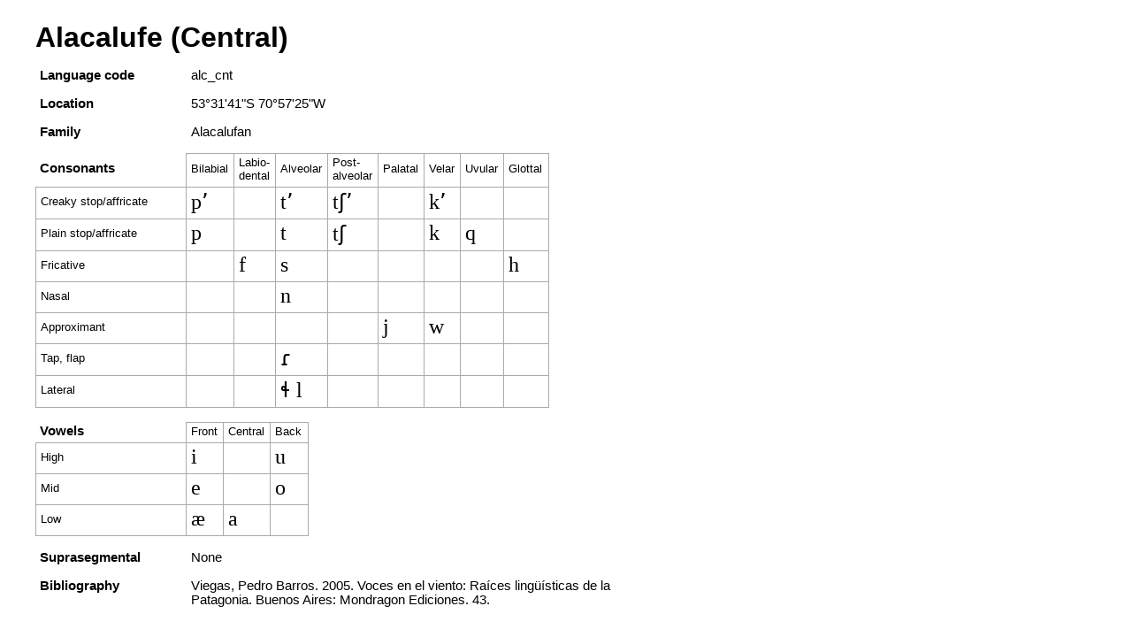

--- FILE ---
content_type: text/html; charset=UTF-8
request_url: https://linguistics.berkeley.edu/saphon/en/inv/AlacalufeC.html
body_size: 708
content:

  <head>
  <meta http-equiv="Content-Type" content="text/html; charset=UTF-8"/>
  <link rel="stylesheet" type="text/css" href="../../inv.css" />
  </head>
  <body>
  <div class=entry>
<h1>Alacalufe (Central)</h1>
<div class=field><div class=key>Language code</div><div class=value>alc_cnt</div></div>
<div class=field><div class=key>Location</div><div class=value>53°31'41"S 70°57'25"W</div></div>
<div class=field><div class=key>Family</div><div class=value>Alacalufan</div></div>
<div class=field><table class=inv>
<tr><td class=key>Consonants</td><td class=header>Bilabial</td><td class=header>Labio-<br/>dental</td><td class=header>Alveolar</td><td class=header>Post-<br/>alveolar</td><td class=header>Palatal</td><td class=header>Velar</td><td class=header>Uvular</td><td class=header>Glottal</td></tr>
<tr><td class=header>Creaky stop/affricate</td><td>pʼ</td><td></td><td>tʼ</td><td>tʃʼ</td><td></td><td>kʼ</td><td></td><td></td></tr>
<tr><td class=header>Plain stop/affricate</td><td>p</td><td></td><td>t</td><td>tʃ</td><td></td><td>k</td><td>q</td><td></td></tr>
<tr><td class=header>Fricative</td><td></td><td>f</td><td>s</td><td></td><td></td><td></td><td></td><td>h</td></tr>
<tr><td class=header>Nasal</td><td></td><td></td><td>n</td><td></td><td></td><td></td><td></td><td></td></tr>
<tr><td class=header>Approximant</td><td></td><td></td><td></td><td></td><td>j</td><td>w</td><td></td><td></td></tr>
<tr><td class=header>Tap, flap</td><td></td><td></td><td>ɾ</td><td></td><td></td><td></td><td></td><td></td></tr>
<tr><td class=header>Lateral</td><td></td><td></td><td>ɬ&nbspl</td><td></td><td></td><td></td><td></td><td></td></tr>
</table></div>
<div class=field><table class=inv>
<tr><td class=key>Vowels</td><td class=header>Front</td><td class=header>Central</td><td class=header>Back</td></tr>
<tr><td class=header>High</td><td>i</td><td></td><td>u</td></tr>
<tr><td class=header>Mid</td><td>e</td><td></td><td>o</td></tr>
<tr><td class=header>Low</td><td>æ</td><td>a</td><td></td></tr>
</table></div>
<div class=field><div class=key>Suprasegmental</div><div class=value>None</div></div>
<div class=field><div class=key>Bibliography</div><div class=value><p>Viegas, Pedro Barros. 2005. Voces en el viento: Raíces lingüísticas de la Patagonia. Buenos Aires: Mondragon Ediciones. 43.</p>
</div></div>
</div>
</body>


--- FILE ---
content_type: text/css
request_url: https://linguistics.berkeley.edu/saphon/inv.css
body_size: 633
content:

td { 
  margin: 0px;
  padding: 0px 1px;
}

table { border-collapse: collapse }
/* td { white-space: nowrap; } */

h1 { 
  font-size: 24pt;
  padding: 0pt;
  margin: 0pt;
}

div.entry {
  padding: 12pt 0pt 12pt 24pt;
  font-family:Helvetica, Arial, Verdana, sans-serif;
  color: #000;
  font-size: 11pt;
}

div.field {
  padding: 12pt 0pt 0pt 0pt;
  overflow: auto;
  width: 100%;
}

table.inv tr td {
  /* Gentium, Doulos SIL, and Charis SIL are SIL fonts with IPA support.
     Use Gentium for best results.
     Lucida Grande is a Unicode complete font that comes on Macs.
     Lucida Sans Unicode and Arial Unicode MS are Unicode complete fonts
     that come on PCs. */

  font-family: 
    Gentium Plus, Gentium, Charis SIL, Doulos SIL,
    Lucida Grande, 
    Lucida Sans Unicode, Arial Unicode MS, serif;
  font-size: 18pt;
  margin: 0px;
  padding: 2pt 4pt 4pt 4pt;
  border: 1px solid #aaa;
}

table.inv tr td.header {
  font-family: Helvetica, Verdana, sans-serif;
  font-size: 10pt;
}

table.inv tr td.key {
  font-family: Helvetica, Verdana, sans-serif;
  font-weight: bold;
  font-size: 11pt;
  border-width: 0px;
  width: 120pt;
}

div.key {
  font-weight: bold;
  font-size: 11pt;
  width: 120pt;
  padding: 0pt 4pt 0pt 4pt;
  float: left;
}

div.value {
  font-size: 11pt;
  width: 360pt;
  padding: 0pt 4pt 0pt 4pt;
  float: left;
}

div.value p {
  padding: 0pt 0pt 0pt 0pt;
  margin: 12pt 0pt 0pt 0pt;
}

div.value p:first-child {
  margin: 0pt 0pt 0pt 0pt;
}

div.value p.private {
  color: #884400;
}

/* tr:nth-child(even) {background: #eee} */
div.fam { font: 15pt Verdana; margin: 6pt 0pt 0pt 0pt }
